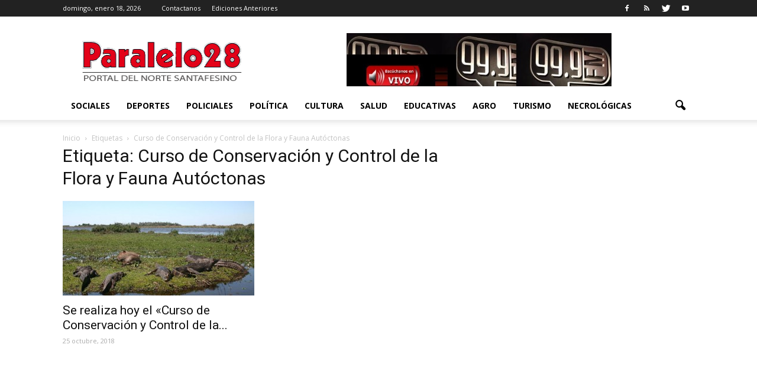

--- FILE ---
content_type: text/html; charset=utf-8
request_url: https://www.google.com/recaptcha/api2/aframe
body_size: 267
content:
<!DOCTYPE HTML><html><head><meta http-equiv="content-type" content="text/html; charset=UTF-8"></head><body><script nonce="AjhW4INpsekVbgWOag-yFA">/** Anti-fraud and anti-abuse applications only. See google.com/recaptcha */ try{var clients={'sodar':'https://pagead2.googlesyndication.com/pagead/sodar?'};window.addEventListener("message",function(a){try{if(a.source===window.parent){var b=JSON.parse(a.data);var c=clients[b['id']];if(c){var d=document.createElement('img');d.src=c+b['params']+'&rc='+(localStorage.getItem("rc::a")?sessionStorage.getItem("rc::b"):"");window.document.body.appendChild(d);sessionStorage.setItem("rc::e",parseInt(sessionStorage.getItem("rc::e")||0)+1);localStorage.setItem("rc::h",'1768740479297');}}}catch(b){}});window.parent.postMessage("_grecaptcha_ready", "*");}catch(b){}</script></body></html>